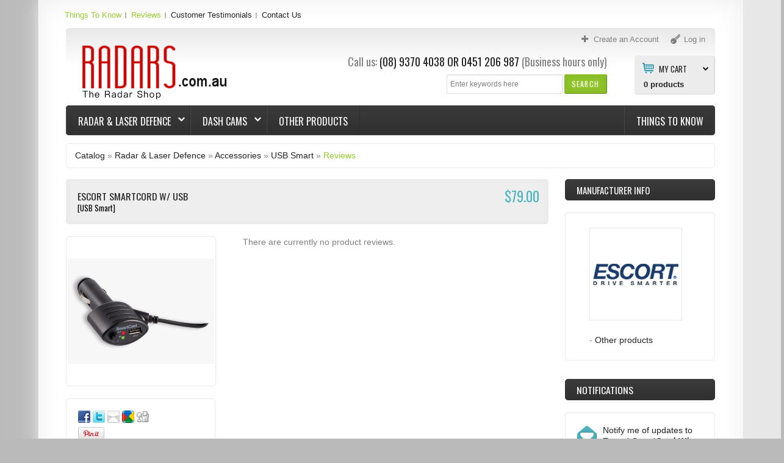

--- FILE ---
content_type: text/html; charset=utf-8
request_url: https://www.radars.com.au/product_reviews.php/escort-smartcord-usb-pr-326
body_size: 11673
content:
<!DOCTYPE html>
<html dir="ltr" lang="en" class="no-js">
<head>
<!-- Google Tag Manager -->
<script>(function(w,d,s,l,i){w[l]=w[l]||[];w[l].push({'gtm.start':
new Date().getTime(),event:'gtm.js'});var f=d.getElementsByTagName(s)[0],
j=d.createElement(s),dl=l!='dataLayer'?'&l='+l:'';j.async=true;j.src=
'https://www.googletagmanager.com/gtm.js?id='+i+dl;f.parentNode.insertBefore(j,f);
})(window,document,'script','dataLayer','GTM-57NMDR4');</script>
<!-- End Google Tag Manager -->
<meta http-equiv="Content-Type" content="text/html; charset=utf-8" />
<meta name="viewport" content="width=device-width, initial-scale=0.83, maximum-scale=0.83, minimum-scale=0.83, user-scalable=0" />
<meta name="apple-mobile-web-app-capable" content="yes" />
<meta name="apple-mobile-web-app-status-bar-style" content="black-translucent" />
<!--Schema Mark up-->
<script type="application/ld+json">
{
  "@context": "https://schema.org",
  "@type": "ElectronicsStore",
  "name": "The Radar Shop",
  "image": "https://www.radars.com.au/images/product/GENEVO_ONE_M_PERSPECTIVE.jpg",
  "@id": "",
  "url": "https://www.radars.com.au/",
  "telephone": "(08) 9370 4038",
  "address": {
    "@type": "PostalAddress",
    "streetAddress": "3/6 Barnett Ct",
    "addressLocality": "Morley",
    "addressRegion": "WA",
    "postalCode": "6062",
    "addressCountry": "AU"
  },
  "geo": {
    "@type": "GeoCoordinates",
    "latitude": -31.901666,
    "longitude": 115.902494
  },
  "openingHoursSpecification": [{
    "@type": "OpeningHoursSpecification",
    "dayOfWeek": [
      "Monday",
      "Tuesday",
      "Wednesday",
      "Thursday",
      "Friday"
    ],
    "opens": "08:30",
    "closes": "17:00"
  },{
    "@type": "OpeningHoursSpecification",
    "dayOfWeek": "Saturday",
    "opens": "10:00",
    "closes": "15:00"
  }]
}
</script>

<!--END Schema Mark up-->
<title>Product Reviews</title>
<meta name="description" content="Product Reviews : The Radar Shop" />
<meta name="keywords" content="Product Reviews" />
<base href="https://www.radars.com.au/" />
<link rel="icon" type="image/png" href="https://www.radars.com.au/images/icons/favicon.ico" />
<link rel="stylesheet" type="text/css" href="ext/jquery/ui/redmond/jquery-ui-1.8.23.css" />
<link rel="stylesheet" type="text/css" href="css/stylesheet.css" />

			<link rel="stylesheet" type="text/css" media="screen" href="css/superfish_simple.css" />

<link rel="stylesheet" type="text/css" media="screen" href="css/camera.css" />
<link rel="stylesheet" type="text/css" media="screen" href="css/sprinkle.css" />
<link href="//maxcdn.bootstrapcdn.com/font-awesome/4.2.0/css/font-awesome.min.css" rel="stylesheet" />
<link rel="stylesheet" type="text/css" href="ext/jquery/fancybox/jquery.fancybox-1.3.4.css" />
<!--[if IE]><script type="text/javascript" src="ext/jquery/ie.js"></script><![endif]-->
<link rel="stylesheet" type="text/css" href="css/bootstrap.css" />
<link rel="stylesheet" type="text/css" href="css/bootstrap-responsive.css" />
<link rel="stylesheet" type="text/css" href="css/style.css" />

<script src="ext/jquery/jquery-1.11.1.min.js" type="text/javascript"></script>
<script src="ext/jquery/jquery-migrate-1.2.1.js" type="text/javascript"></script>
<script type="text/javascript" src="ext/jquery/ui/jquery-ui-1.8.23.min.js"></script>
<script type="text/javascript" src="ext/jquery/bxGallery/jquery.bxGallery.1.1.min.js"></script>
<script type="text/javascript" src="ext/jquery/fancybox/jquery.fancybox-1.3.4.pack.js"></script>
<script type="text/javascript" src="ext/jquery/xeasyTooltipIMG.js"></script>
<script type="text/javascript" src="ext/jquery/hoverIntent.js"></script>
<script type="text/javascript" src="ext/jquery/superfish.js"></script>
<script type='text/javascript' src='ext/jquery/jquery.mobile.customized.min.js'></script>

<script type='text/javascript' src='ext/jquery/jquery.easing.1.3.js'></script>
<script type='text/javascript' src='ext/jquery/jquery.camera.js'></script>
<script type="text/javascript" src="ext/jquery/jquery.cookie.js"></script>

<script type="text/javascript" src="ext/jquery/jquery.stringball.js"></script>
<script type="text/javascript" src="ext/jquery/jquery.mousewheel.min.js"></script>
<script type="text/javascript" src="ext/jquery/sprinkle.js"></script>
<script type="text/javascript" src="ext/jquery/jquery.carouFredSel-6.2.0-packed.js" charset="utf-8"></script>
<script type="text/javascript" src="ext/jquery/bootstrap/bootstrap.js"></script>		<!-- optionally include helper plugins -->
		<script type="text/javascript" language="javascript" src="ext/jquery/jquery.mousewheel.min.js"></script>
		<script type="text/javascript" language="javascript" src="ext/jquery/jquery.touchSwipe.min.js"></script>


<script type="text/javascript" src="ext/jquery/jquery.equalheights.js"></script>
<script type="text/javascript" src="ext/jquery/js.js"></script>


<link href='https://fonts.googleapis.com/css?family=Oswald:400,700,300' rel='stylesheet' type='text/css'>
<!-- <link href='http://fonts.googleapis.com/css?family=Oswald:400,700,300' rel='stylesheet' type='text/css'> -->
<link href='https://fonts.googleapis.com/css?family=Open+Sans:400,600,700&amp;subset=latin,cyrillic,cyrillic-ext' rel='stylesheet' type='text/css'>
<!-- <link href='http://fonts.googleapis.com/css?family=Open+Sans:400,600,700&amp;subset=latin,cyrillic,cyrillic-ext' rel='stylesheet' type='text/css'> -->

<script type="text/javascript">
  var _gaq = _gaq || [];
  _gaq.push(['_setAccount', 'UA-114128829-1']);
  _gaq.push(['_trackPageview']);
  (function() {
    var ga = document.createElement('script'); ga.type = 'text/javascript'; ga.async = true;
    ga.src = ('https:' == document.location.protocol ? 'https://ssl' : 'http://www') + '.google-analytics.com/ga.js';
    var s = document.getElementsByTagName('script')[0]; s.parentNode.insertBefore(ga, s);
  })();
</script>
<style type="text/css">
#screenshot								{width:170px;}
#screenshot img							{width:170px;height:170px;}
#screenshotCategory img					{width:100px!important;height:100px!important;}
div[id*="foo"] a 						{width:152px;height:152px;}

.col_10 {
	width: 240px; 
}

.testimonial_box div.slide		{height:165px;}

</style>
<style type="text/css">
#mainWrapper		{display:block;width: 90%;}
#wrapper			{display:block;}
</style>
<style type="text/css">
.cat_panel	{
	padding:0px 10px 20px 10px;
}
.cat_customer_support .cat_panel	{
	padding:1em 10px 20px 10px;
}	
.sf-menu  ul	{width: 134.2px;}
}	
@media (max-width: 767px) {
	.sf-menu  ul	{width: 134.2px;}
}
@media (min-width: 768px) and (max-width: 979px) {
	.sf-menu  ul	{width: 134.2px;}
}
@media (min-width: 980px)  {
	.sf-menu  ul	{width: 176px;}
}	
@media (min-width: 1200px) {
  	.sf-menu  ul	{width: 220px;}
}
</style>
<style type="text/css">
.sf-menu  ul li.current_3:hover > ul,	
.sf-menu  ul li.current_3.sfHover > ul   {
	left:			-215px; /* match ul width */
}	
@media (max-width: 767px) {
	.sf-menu  ul li.current_3:hover > ul,
	.sf-menu  ul li.current_3.sfHover > ul   {
		left:			-215px; /* match ul width */}
}
@media (min-width: 768px) and (max-width: 979px) {
	.sf-menu  ul li.current_3:hover > ul,
	.sf-menu  ul li.current_3.sfHover > ul   {
		left:			-215px; /* match ul width */}
}
@media (min-width: 980px)  {
	.sf-menu  ul li.current_3:hover > ul,
	.sf-menu  ul li.current_3.sfHover > ul   {
		left:			-215px; /* match ul width */}
}	
@media (min-width: 1200px) {
	.sf-menu  ul li.current_3:hover > ul,
	.sf-menu  ul li.current_3.sfHover > ul   {
		left:			-255px; /* match ul width */}
}
</style>
<style type="text/css">
/* ************************ */	
body		{
		background-image: url('images/icons/body_bg.png');
		background-color: #BABABA;
}

.footer 	 {
			background :#background: #383838; /* Old browsers */
background: -moz-linear-gradient(top,  #383838 0%, #343434 50%, #323232 100%); /* FF3.6+ */
background: -webkit-gradient(linear, left top, left bottom, color-stop(0%,#383838), color-stop(50%,#343434), color-stop(100%,#323232)); /* Chrome,Safari4+ */
background: -webkit-linear-gradient(top,  #383838 0%,#343434 50%,#323232 100%); /* Chrome10+,Safari5.1+ */
background: -o-linear-gradient(top,  #383838 0%,#343434 50%,#323232 100%); /* Opera 11.10+ */
background: -ms-linear-gradient(top,  #383838 0%,#343434 50%,#323232 100%); /* IE10+ */
background: linear-gradient(to bottom,  #383838 0%,#343434 50%,#323232 100%); /* W3C */
filter: progid:DXImageTransform.Microsoft.gradient( startColorstr='#383838', endColorstr='#323232',GradientType=0 ); /* IE6-9 */
;
}

#mainWrapper 	 {
				background :#ffffff;
}
#mainWrapper	{	
 -webkit-box-shadow: 0px 0px 25px 0px  #eeeeee;
				 box-shadow: 0px 0px 25px 0px  #eeeeee;
}
#mainWrapper	{
	border-color:  #ffffff;
}
#wrapper		{	
	-webkit-box-shadow: inset 0px 0px 44px 0px  #eeeeee;
        	box-shadow: inset 0px 0px 44px 0px  #eeeeee;
					background :#ffffff}

#piGal .sale_percent,	
#product_info .sale_percent,						
.responsive_block > div .sale_percent 	 {
				background :#cc355c;
}


.responsive_block > div:hover	.sale_percent		 {
				background :#be003c;
}

.responsive_block > div:hover	.sale_percent		{
-webkit-box-shadow:  0px 0px 3px 0px #cc355c;	
        box-shadow:  0px 0px 3px 0px #cc355c;	
}
.responsive_block > div:hover	.sale_percent		{
				border-color-right: #cc355c;	
        border-color-bottom: #cc355c;
				color: #ffffff;	
}

.cart_total	td, tr .cart_prods, tr .cart_update, tr .cart_price, .cart th, .cart, .cart_products_options, .cart_prods .name,
.listing th, .listing tr td,
#sub_categories	li,
.infoBoxContainer.box_list li,
.customer_greeting,
.brands_wrapper img,
.contentContainer h4,
.contentText,
.page_products_info .product_pic,
.row_view .data,
.row_view .row_02,
#description .description,
.infoBoxContents,
.manufacturers_info img,
.infoBoxBlock,
.product_pic_wrapper,
.contentText .infoBoxContents,
.title_pic img,
.welcome,
.brands_wrapper,
.contentContainer .contentInfoBlock,
.contentContainer .manufacturers_block > div,
.contentContainer .responsive_block > div,
.contentContainer .prods_info > div,
.product_pic_wrapper,
.product_button_wrapper,
.additional_box .product_button_wrapper,
.additional_box .row_separator li,
.breadcrumb	{
		border-color: #e9e9e9;	
}

.contentContainer .responsive_block > div:hover,
.contentContainer .manufacturers_block > div:hover,
.additional_box .product_block:hover 
  .product_pic_wrapper,
.product_pic_wrapper:hover,
#sub_categories li:hover .product_pic_wrapper,
.contentContainer .responsive_block:hover > div		{
		border-color: #e9e9e9;
-webkit-box-shadow:  0px 0px 5px 0px #dcdcdc;
        box-shadow:  0px 0px 5px 0px #dcdcdc;
}
/* 
#piGal .featured_label,	
#product_info > li > div .featured_label,	
.responsive_block > div .featured_label		{
		background-image: url('images/icons/000000');	
} */

.productListTable tr.alt td,
.listing,
.listing th,
.moduleRowSelected,
.moduleRowOver 	 {
			background :#eeeeee;
}

/**/
/* ************************ */	

#header		{
			background :#	background: #e8e8e8; /* Old browsers */
	background: -moz-linear-gradient(top,  #e8e8e8 0%, #ffffff 48%); /* FF3.6+ */
	background: -webkit-gradient(linear, left top, left bottom, color-stop(0%,#e8e8e8), color-stop(48%,#ffffff)); /* Chrome,Safari4+ */
	background: -webkit-linear-gradient(top,  #e8e8e8 0%,#ffffff 48%); /* Chrome10+,Safari5.1+ */
	background: -o-linear-gradient(top,  #e8e8e8 0%,#ffffff 48%); /* Opera 11.10+ */
	background: -ms-linear-gradient(top,  #e8e8e8 0%,#ffffff 48%); /* IE10+ */
	background: linear-gradient(to bottom,  #e8e8e8 0%,#ffffff 48%); /* W3C */
	filter: progid:DXImageTransform.Microsoft.gradient( startColorstr='#e8e8e8', endColorstr='#ffffff',GradientType=0 ); /* IE6-9 */;
}
.forgotten	a,
.breadcrumb	a.last,
.user_menu  a.act,
.user_menu  a:hover,
.menu a.act,
.menu a:hover,
.menu .mouseclick a,
h1.name, h3.name,
.breadcrumb	a.last, 
a:hover			{
		color: #96ca2d;		
}
.testimonial_box a.read_more,
.manuf	 span,
.data	 span,
A.pageResults,
SPAN.greetUser,
.checkoutBarCurrent,
.drop_down label:hover,
.drop_down ul li a:hover,
.user_menu  a.act:hover, 
SPAN.productSpecialPrice,
div.camera_caption	span.slider_text_3 b,
div.camera_caption	span.slider_text_3 i,
.orderEdit			{
		color: #4bb5c1;		
}
.user_menu a,
body, 
.welcome,
.manuf	 a,
A.pageResults:hover,
.forgotten	a:hover,
.infoBoxContainer.box_list li 			{
		color: #818181;		
}
a,
.menu a,
h3.name .smallText,
.manuf	 a:hover,
.customer_greeting,
.testimonial_box a:hover.read_more,
.productListTable tr th,
.moduleRowOver td,
.prod_next			{
		color: #222222;		
}
/**/
/* ************************ */
.drop_down label i,
.user_menu a i		{
		background-image: url('images/icons/user_menu.png');		
}

.search .header_search_button	{
			background :#94c82c;
}

.search .header_search_button			{
-webkit-box-shadow: inset 0px 0px 8px 8px #89bd27;	
        box-shadow: inset 0px 0px 8px 8px #89bd27;	
		border-color: #e8e8e8 #658b1d #658b1d #89bd27;		
}

.search .header_search_button:hover {
			background :#background: #4fb3be; /* Old browsers */
	background: -moz-linear-gradient(top,  #4fb3be 0%, #43aab6 100%); /* FF3.6+ */
	background: -webkit-gradient(linear, left top, left bottom, color-stop(0%,#4fb3be), color-stop(100%,#43aab6)); /* Chrome,Safari4+ */
	background: -webkit-linear-gradient(top,  #4fb3be 0%,#43aab6 100%); /* Chrome10+,Safari5.1+ */
	background: -o-linear-gradient(top,  #4fb3be 0%,#43aab6 100%); /* Opera 11.10+ */
	background: -ms-linear-gradient(top,  #4fb3be 0%,#43aab6 100%); /* IE10+ */
	background: linear-gradient(to bottom,  #4fb3be 0%,#43aab6 100%); /* W3C */
	filter: progid:DXImageTransform.Microsoft.gradient( startColorstr='#4fb3be', endColorstr='#43aab6',GradientType=0 ); /* IE6-9 */
	;
}
.search .header_search_button:hover			{
-webkit-box-shadow: inset 0px 0px 10px 0px #317b84;			
        box-shadow: inset 0px 0px 10px 0px #317b84;	
		border-color: #4cb6c2 #4797a0 #317b84 #5cb7c2;		
						
}


.width-setter {
			background :#ffffff;
}

.width-setter			{
		border:1px solid #e0e0e0;
}
.search .header_search_button .ui-button-text		{
		color: #COLORS_C_L_SEARCH_FONT;
}
.search .header_search_button:hover .ui-button-text		{
		color: #ffffff;
}
/* ************************ */
.cart_header_wrapper .cart_header_inner .title {
		background-position: 13px 12px;background-repeat:no-repeat;background-attachment:scroll; background-image: url('images/icons/cart.png');
		background-color: #ECECEC;
		border-color: #D2D2D2;
}


.cart_header_wrapper ul.submenu	 {
			background :#ECECEC;
}

	.drop_down ul,
.cart_header_wrapper ul.submenu	 {
		border-color: #D2D2D2;
}

	.drop_down ul,
.cart_header_wrapper ul.submenu li.total,
.cart_header_wrapper ul.submenu li.items 	 {
			background :#ffffff;
}
.box_header_phone b,
.cart_header_wrapper .cart_header_inner .title,
.cart_header_inner label {
		color: #222222;		
}

.cart_header_inner:hover label {
		color: #4bb5c1;		
}
.cart_header_inner label	{
	background-image: url('images/icons/cart-arrow.png');
	background-position:100% 3px;
}
.cart_header_wrapper .cart_header_inner {
		color: #818181	
}
.cart_header_wrapper .cart_header_inner:hover  .title {
		color: #222222	
}
.cart_header_wrapper .cart_header_inner .submenu li a {
		color: #222222	
}
.cart_header_wrapper .cart_header_inner .submenu li a:hover {
		color: #4bb5c1	
}
.cart_header_wrapper .cart_header_inner SPAN.productSpecialPrice {
		color: #4bb5c1	
}
.cart_header_inner span.item2 {
		color: #818181	
}

/* ************************ */ 

#categorybox .drop li a.cl_2,	
.navbar_bg  	 {
			background :#background: #3b3b3b; /* Old browsers */
	background: -moz-linear-gradient(top,  #3b3b3b 0%, #303030 100%); /* FF3.6+ */
	background: -webkit-gradient(linear, left top, left bottom, color-stop(0%,#3b3b3b), color-stop(100%,#303030)); /* Chrome,Safari4+ */
	background: -webkit-linear-gradient(top,  #3b3b3b 0%,#303030 100%); /* Chrome10+,Safari5.1+ */
	background: -o-linear-gradient(top,  #3b3b3b 0%,#303030 100%); /* Opera 11.10+ */
	background: -ms-linear-gradient(top,  #3b3b3b 0%,#303030 100%); /* IE10+ */
	background: linear-gradient(to bottom,  #3b3b3b 0%,#303030 100%); /* W3C */
	filter: progid:DXImageTransform.Microsoft.gradient( startColorstr='#3b3b3b', endColorstr='#303030',GradientType=0 ); /* IE6-9 */;
}
#categorybox .drop li a.cl_2,	
.navbar_bg  	 {
-webkit-box-shadow: inset 0px 0px 10px 0px #3b3b3b;			
        box-shadow: inset 0px 0px 10px 0px #3b3b3b;	
}
.sf-menu > li  ul,
#categorybox .drop li a.cl_1,
#categorybox ul .submenu,
#categorybox .drop li a.cl_2:hover span,
.sf-menu > li:hover,
.cat_panel	{
		border-color: #63bbc5 #317b84 #317b84 #63bbc5;
		background: #	background: #4fb3be; /* Old browsers */
	background: -moz-linear-gradient(top,  #4fb3be 0%, #43aab6 100%); /* FF3.6+ */
	background: -webkit-gradient(linear, left top, left bottom, color-stop(0%,#4fb3be), color-stop(100%,#43aab6)); /* Chrome,Safari4+ */
	background: -webkit-linear-gradient(top,  #4fb3be 0%,#43aab6 100%); /* Chrome10+,Safari5.1+ */
	background: -o-linear-gradient(top,  #4fb3be 0%,#43aab6 100%); /* Opera 11.10+ */
	background: -ms-linear-gradient(top,  #4fb3be 0%,#43aab6 100%); /* IE10+ */
	background: linear-gradient(to bottom,  #4fb3be 0%,#43aab6 100%); /* W3C */
	filter: progid:DXImageTransform.Microsoft.gradient( startColorstr='#4fb3be', endColorstr='#43aab6',GradientType=0 ); /* IE6-9 */;
}
ul.sf-menu li li li:hover ul,
ul.sf-menu li li li.sfHover ul ul	{
		COLORS_C_L_CAT_MENU_DROPDOWN_BORDER}
.sf-menu > li > a  { /* visited pseudo selector so IE6 applies text colour*/
		color: #ffffff;
}
#categorybox .drop li a.cl_2:hover span,
.sf-menu > li  ul,
.sf-menu > li > a:hover  { /* visited pseudo selector so IE6 applies text colour*/
		color: #ffffff;
}
.sf-menu li  li > a {
		color: #ffffff;
}
.sf-menu > li li.current_1:hover > a.current,
.sf-menu > li li.current_1 > a:hover 	{
		color: #222222; 
}
.sf-menu > li {
		border-color: #515151 #2e2e2e #232323 #474747;
}
.cat_panel .cl_both	{border-bottom-color: #317b84;
}
/**/

.title_wrapper 	 {
			background :#eeeeee;
}

.title_wrapper			{
-webkit-box-shadow: inset 0px 0px 12px 0px #e7e7e7;
        box-shadow: inset 0px 0px 12px 0px #e7e7e7				
}

.tabnav li.ui-tabs-selected .title_wrapper,
.tabnav a:hover .title_wrapper 	 {
			background :#3b3b3b;
}
.tabnav li.ui-tabs-selected .title_wrapper,
.tabnav a:hover .title_wrapper			{
-webkit-box-shadow: inset 0px 0px 12px 0px #222222;
        box-shadow: inset 0px 0px 12px 0px #222222;		
}

.title_wrapper h2,
.title_wrapper h4,
.title_wrapper h5,
.title_wrapper a,
.title_upcomming_product h5,
.tabnav li a 			{
		color: #222222		
}
.tabnav li.ui-tabs-selected a,
.tabnav li a:hover			{
		color: #ffffff		
}
/**/

.infoBoxHeading 	 {
			background :#	background: #3b3b3b; /* Old browsers */
	background: -moz-linear-gradient(top,  #3b3b3b 0%, #303030 100%); /* FF3.6+ */
	background: -webkit-gradient(linear, left top, left bottom, color-stop(0%,#3b3b3b), color-stop(100%,#303030)); /* Chrome,Safari4+ */
	background: -webkit-linear-gradient(top,  #3b3b3b 0%,#303030 100%); /* Chrome10+,Safari5.1+ */
	background: -o-linear-gradient(top,  #3b3b3b 0%,#303030 100%); /* Opera 11.10+ */
	background: -ms-linear-gradient(top,  #3b3b3b 0%,#303030 100%); /* IE10+ */
	background: linear-gradient(to bottom,  #3b3b3b 0%,#303030 100%); /* W3C */
	filter: progid:DXImageTransform.Microsoft.gradient( startColorstr='#3b3b3b', endColorstr='#303030',GradientType=0 ); /* IE6-9 */;
}

.infoBoxHeading:hover 	 {
			background :#	background: #3b3b3b; /* Old browsers */
	background: -moz-linear-gradient(top,  #3b3b3b 0%, #303030 100%); /* FF3.6+ */
	background: -webkit-gradient(linear, left top, left bottom, color-stop(0%,#3b3b3b), color-stop(100%,#303030)); /* Chrome,Safari4+ */
	background: -webkit-linear-gradient(top,  #3b3b3b 0%,#303030 100%); /* Chrome10+,Safari5.1+ */
	background: -o-linear-gradient(top,  #3b3b3b 0%,#303030 100%); /* Opera 11.10+ */
	background: -ms-linear-gradient(top,  #3b3b3b 0%,#303030 100%); /* IE10+ */
	background: linear-gradient(to bottom,  #3b3b3b 0%,#303030 100%); /* W3C */
	filter: progid:DXImageTransform.Microsoft.gradient( startColorstr='#3b3b3b', endColorstr='#303030',GradientType=0 ); /* IE6-9 */;
}

.infoBoxHeading,
.infoBoxHeading a 			{
		color: #ffffff		
}

.infoBoxHeading a:hover			{
		color: #ffffff		
}



.button_content1 .bg_button 	 {
			background :#3b3b3b;
}
.button_content1 .bg_button {
-webkit-box-shadow: inset 0px 0px 12px 0px #222222;	
        box-shadow: inset 0px 0px 12px 0px #222222;						
}

.button_slider:hover .button_bg,
.button_content1 .bg_button.act,
.button_content1 .bg_button:hover,
.switch [class*="button"].active  	 {
			background :#4cb6c2;
}
.button_slider:hover .button_bg,
.button_content1 .bg_button.act,
.button_content1 .bg_button:hover,
.switch [class*="button"].active 	{
-webkit-box-shadow: inset 0px 0px 10px 0px #4ab0bb;		
        box-shadow: inset 0px 0px 10px 0px #4ab0bb;													
}
.button_content1 .bg_button .ui-button-text	{
		color: #ffffff	;		
}

.button_content1 .bg_button:hover .ui-button-text,
.button_content1 .bg_button.act .ui-button-text	{
		color: #ffffff;			
}

/**/

.button_slider .button_text,
div#tags ul li,
ul#stringball li,
.button_content2 .bg_button 	 {
			background :#ededed;
}
.button_slider .button_text,
div#tags ul li,
ul#stringball li,
.button_content2 .bg_button {
-webkit-box-shadow: inset 0px 0px 12px 0px #d7d7d7;		
        box-shadow: inset 0px 0px 12px 0px #d7d7d7;					
}

.button_slider:hover .button_text,
div#tags ul li:hover,
ul#stringball li:hover,
.button_content2 .bg_button.act,
.button_content2 .bg_button:hover	 {
			background :#636363;
}

.button_slider:hover .button_text,
div#tags ul li:hover,
ul#stringball li:hover,
.button_content2 .bg_button.act,
.button_content2 .bg_button:hover{
-webkit-box-shadow: inset 0px 0px 10px 0px #404040;		
        box-shadow: inset 0px 0px 10px 0px #404040;	
}
a .button_slider .button_text,
.button_content2 .bg_button .ui-button-text	{
		color: #222222;			
}
a .button_slider:hover .button_text,
.button_content2 .bg_button:hover .ui-button-text,
.button_content2 .bg_button.act .ui-button-text	{
		color: #ffffff;			
}

/**/

.button_content3 .bg_button 	 {
			background :#ececec;
}

.button_content3 .bg_button {
-webkit-box-shadow: inset 0px 0px 12px 0px #888888;		
        box-shadow: inset 0px 0px 12px 0px #888888;					
}

.button_content3 .bg_button.act,
.button_content3 .bg_button:hover 	 {
			background :#636363;
}

.button_content3 .bg_button.act,
.button_content3 .bg_button:hover{
-webkit-box-shadow: inset 0px 0px 12px 0px #404040;		
        box-shadow: inset 0px 0px 12px 0px #404040;					
					
}
div#tags ul li a, 
ul#stringball li a,
.button_content3 .bg_button .ui-button-text,
.switch [class*="button"].active .ui-button-text	{
		color: #222222;			
}

.button_content3 .bg_button:hover .ui-button-text,
.button_content3 .bg_button.act .ui-button-text,
.switch [class*="button"].active .ui-button-text	{
		color: #ffffff;		
}

/**/

.item-1
	.bannershow_block,
.item-1 .bannershow_block:hover .slider_text_4	
	.button_bannershow 	 {
			background :#96ca2d;
}
.item-1
	.bannershow_block,
.item-1 .bannershow_block:hover .slider_text_4	
	.button_bannershow	 			{
-webkit-box-shadow: inset 0px 0px 23px 0px #8fbe2a;		
        box-shadow: inset 0px 0px 23px 0px #8fbe2a;
		border-color: #a6d34b #91b54b #68901e #91b54b;						
}
.item-1 .bannershow_block 		
	.bannershow_caption 	span					{color: #ffffff;}
.item-1 .bannershow_block:hover 
	.bannershow_caption 	span					{color: #222222;}
	
.item-1 .bannershow_block .slider_text_4	
	a .button_bannershow .button_text						{
		color: #222222;		
}
.item-1 .bannershow_block:hover .slider_text_4	
	a .button_bannershow .button_text						{
		color: #ffffff;		
}
/**/

.item-2
	.bannershow_block,
.item-2 .bannershow_block:hover .slider_text_4	
	.button_bannershow 	 {
			background :#3c5a99;
}
.item-2
	.bannershow_block,
.item-2 .bannershow_block:hover .slider_text_4	
	.button_bannershow	 			{
-webkit-box-shadow: inset 0px 0px 23px 0px #3a5796;		
        box-shadow: inset 0px 0px 23px 0px #3a5796;
			border-color: #566fa3 #3a5180 #263a66 #3a5180;						
}
.item-2 .bannershow_block 		
	.bannershow_caption 	span					{color: #ffffff;}
.item-2 .bannershow_block:hover 
	.bannershow_caption 	span					{color: #222222;}

.item-2 .bannershow_block .slider_text_4	
	a .button_bannershow .button_text						{
		color: #222222;		
}
.item-2 .bannershow_block:hover .slider_text_4	
	a .button_bannershow .button_text						{
		color: #ffffff;		
}
/**/


.item-3
	.bannershow_block,
.item-3 .bannershow_block:hover .slider_text_4	
	.button_bannershow 	 {
			background :#4cb6c2;
}
.item-3
	.bannershow_block,
.item-3 .bannershow_block:hover .slider_text_4	
	.button_bannershow	 			{
-webkit-box-shadow: inset 0px 0px 23px 0px #4ab0bb;		
        box-shadow: inset 0px 0px 23px 0px #4ab0bb;
			border-color: #63bbc4 #5cb7c2 #317b84 #5cb7c2;						
}
.item-3 .bannershow_block 		
	.bannershow_caption 	span					{color: #ffffff;}
.item-3 .bannershow_block:hover 
	.bannershow_caption 	span					{color: #222222;}
	
.item-3 .bannershow_block .slider_text_4	
	a .button_bannershow .button_text						{
		color: #222222;		
}
.item-3 .bannershow_block:hover .slider_text_4	
	a .button_bannershow .button_text						{
		color: #ffffff;		
}
/**/

.item-1
	.bannershow_block:hover 	 {
			background :#efefef;
}
.item-1
	.bannershow_block:hover		{
-webkit-box-shadow: inset 0px 0px 23px 0px #e6e6e6;		
        box-shadow: inset 0px 0px 23px 0px #e6e6e6;
			border-color: #eeeeee #d2d2d2 #c7c7c7 #d2d2d2;						
	}

.item-2
	.bannershow_block:hover 	 {
			background :#efefef;
}
	
.item-2
	.bannershow_block:hover		{
-webkit-box-shadow: inset 0px 0px 23px 0px #e6e6e6;		
        box-shadow: inset 0px 0px 23px 0px #e6e6e6;
			border-color: #eeeeee #d2d2d2 #c7c7c7 #d2d2d2;						
	}

.item-3
	.bannershow_block:hover 	 {
			background :#efefef;
}
	
.item-3
	.bannershow_block:hover		{
-webkit-box-shadow: inset 0px 0px 23px 0px #e6e6e6;		
        box-shadow: inset 0px 0px 23px 0px #e6e6e6;
			border-color: #eeeeee #d2d2d2 #c7c7c7 #d2d2d2;						
	}

.bannershow_block:hover .slider_text_4	
	.button_bannershow:hover 	 {
			background :#414141;
}
.bannershow_block:hover .slider_text_4	
	.button_bannershow:hover	{
-webkit-box-shadow: inset 0px 0px 23px 0px #e6e6e6;		
        box-shadow: inset 0px 0px 23px 0px #e6e6e6;
			border-color: #eeeeee #d2d2d2 #c7c7c7 #d2d2d2;	
}

/**/
/* Footer top */
.Footer_BoxWrapper h4,
.Footer_BoxWrapper h4 a								{
		color: #ffffff;
}
.Footer_BoxWrapper h4 a:hover								{
		color:#959595;	
}
.Footer_BoxWrapper .footer_contact li.field1,
.Footer_BoxWrapper li a							{
		color: #959595;	
}
.Footer_BoxWrapper .footer_contact li,
.Footer_BoxWrapper .footer_contact li a,
.Footer_BoxWrapper li.act a,
.Footer_BoxWrapper li a:hover						{
		color: #ffffff;	
}
.Footer_BoxWrapper .footer_information li,
.Footer_BoxWrapper .footer_contact li.field1						{
		border-top:1px solid #343333;
}
/* Footer bottom */
.boxes_footer					{
		background: #252424;
}
	
.footer 	 {
				'. COLORS_C_L_FOOTER_BG_BOTTOM.';	
}

.footer 	 {
			background :#'.COLORS_C_L_FOOTER_BG_BOTTOM.';
}

.footer					{
	 border-top:1px solid #444444;
border-bottom:1px solid #242424;
}
.footer p	{
		color: #adabab;
}
.footer p	a	{
		color: #ffffff;	
}

.footer p	a:hover	{
		color: #adabab;
}

.featured_label strong {
    color: #000000;  
}
.new_label strong {
    color: #000000;  
}
.top_label strong {
    color: #000000;  
}
#piGal:hover .featured_label strong,
#piGal:hover .new_label strong,
#piGal:hover .top_label strong {
    color: #000000;  
}
#product_info > li:hover .featured_label strong,
#product_info > li:hover .new_label strong,
#product_info > li:hover .top_label strong {
    color: #000000;  
}
.responsive_block:hover .featured_label strong,
.responsive_block:hover .new_label strong,
.responsive_block:hover .top_label strong {
    color: #000000;  
}
.new_label strong {
    background: rgba(71, 177, 190, 0.7) /*47b1be*/; /*  #47b1be rgba(71, 177, 190, .7); */
    -webkit-box-shadow: 0px 0px 3px 0px #47b1be;
    box-shadow: 0px 0px 3px 0px #47b1be;
}
.featured_label strong {
    background: rgba(162, 209, 62, .7); /* #a2d13e rgba(163, 209, 62, 0.7)*/
    -webkit-box-shadow: 0px 0px 3px 0px 96c13a;
    box-shadow: 0px 0px 3px 0px 96c13a;
}
.top_label strong {
    background: rgba(248, 203, 27, .7) /* f8cc1b */; /* #f8cc1b rgba(248, 203, 27, .7)*/
    -webkit-box-shadow: 0px 0px 3px 0px #e5bc1a /* #e5bc1a rgb(229, 188, 26); */
    box-shadow: 0px 0px 3px 0px #e5bc1a /* #e5bc1a rgb(229, 188, 26); */
}
#piGal:hover .new_label strong,
#product_info > li:hover > div .new_label strong,
.responsive_block:hover > div .new_label strong {
    background: #47b1be; /*  #47b1be rgba(71, 177, 190, .7); */;
    -webkit-box-shadow: 0px 0px 3px 0px #1b8894;
    box-shadow: 0px 0px 3px 0px #1b8894;    
}
#piGal:hover .featured_label strong,
#product_info > li:hover > div .featured_label strong,
.responsive_block:hover > div .featured_label strong {
    background: #a3d13e; /* #a2d13e rgba(163, 209, 62, 1)*/
    -webkit-box-shadow: 0px 0px 3px 0px #68901e;
    box-shadow: 0px 0px 3px 0px #68901e;    
}
#piGal:hover .top_label strong,
#product_info > li:hover > div .top_label strong,
.responsive_block:hover > div .top_label strong    {
    background: #f8cc1b; /* #f8cc1b rgba(248, 203, 27, 1)*/
    -webkit-box-shadow: 0px 0px 3px 0px #dbae0b /* #e5bc1a rgb(229, 188, 26); */
    box-shadow: 0px 0px 3px 0px #dbae0b /* #e5bc1a rgb(229, 188, 26); */
}
</style>

<!--[if lte IE 7]>
<div id="ie_message"><a href="http://windows.microsoft.com/en-US/internet-explorer/products/ie/home?ocid=ie6_countdown_bannercode"><img alt="You are using an outdated browser. For a faster, safer browsing experience, upgrade for free today." src="images/banner_ie.png"></a></div>
<![endif]-->
</head>
<body>
<!-- Google Tag Manager (noscript) -->
<noscript><iframe src="https://www.googletagmanager.com/ns.html?id=GTM-57NMDR4"
height="0" width="0" style="display:none;visibility:hidden"></iframe></noscript>
<!-- End Google Tag Manager (noscript) -->
<p id="back-top"><a href="#top"><span>Top</span></a></p>
<div id="bodyWrapper" class=" ">
<div id="mainWrapper">
	<div id="wrapper">
		<div class="container-fluid">
    		<div class="row-fluid row_1 container_24">
        		<div class="span12">
<div id="header">
  <div class="boxes_header">	<div class="box_header_user_menu">
				  <div class="user_menu"><a class=" out user_menu_account" href="https://www.radars.com.au/login.php?form=account?osCsid=nlkp9nsq1sabklafpm14qr3tt5"><i></i><span>Create an Account</span></a><a class=" out user_menu_login" href="https://www.radars.com.au/login.php?osCsid=nlkp9nsq1sabklafpm14qr3tt5"><i></i><span>Log in</span></a></div>
			  </div>

<script type="text/javascript">
			$(document).ready(function() {
				$('div.cart_header_inner').click(function () {
					$('#submenu').slideToggle(500);
				});
			});
			</script>
<div id="box_header_cart"><div class="cart_header_wrapper">
					<div class="cart_header_inner">
												<div class="title"><label>My Cart</label><strong>0</strong><span> products</span><ul id="submenu" class="submenu">
															 		<li>Your shopping cart is empty!</li>
															 </ul></div>
											  </div>
</div></div>

<div class="search">
<form name="quick_find" action="https://www.radars.com.au/advanced_search_result.php" method="get">
		<div class="header_search_button"><button id="tdb1" type="submit">Search</button><script type="text/javascript">$("#tdb1").button().addClass("  ").parent().removeClass("tdbLink");</script></div>
	 	<div class="input-width">
 		<div class="width-setter">
<input type="text" name="keywords" value="Enter keywords here" size="10" maxlength="300" class="go fl_left" onblur="if(this.value=='') this.value='Enter keywords here'" onfocus="if(this.value =='Enter keywords here' ) this.value=''" /><input type="hidden" name="osCsid" value="nlkp9nsq1sabklafpm14qr3tt5" />
	  		</div>
	   	</div>
</form>
</div>
				<script type="text/javascript">
        $(function(){
        var mq = window.matchMedia( "(max-width: 480px)" );
  			if((mq.matches)) {
          $(".input-width").click(function() {
            $(this).animate({right: "0", width: "125px"}, 500);
          });
          $(".input-width input").blur(function(){
            $(this).parent().parent().animate({right: "0", width: "125px"}, 500);
          });
        }else{
          $(".input-width").click(function() {
            $(this).animate({right: "0", width: "360px"}, 500);
          });
          $(".input-width input").blur(function(){
            $(this).parent().parent().animate({right: "0", width: "190px"}, 500);
          });
        }

      });
				</script>
				

<div class="box_header_phone"><span>Call us:</span> <b><a href="tel:(08) 9370 4038">(08) 9370 4038</a> OR</b> <a href="tel:0451 206 987">0451 206 987</a> (Business hours only)</div></div>	<div class="boxes_above_header">
<div class="menu hidden-phone">
  			<div>
        						<a class=" act" href="https://www.radars.com.au/articles.php?osCsid=nlkp9nsq1sabklafpm14qr3tt5">
Things To Know
</a>
        						<a class=" act" href="https://www.radars.com.au/reviews.php?osCsid=nlkp9nsq1sabklafpm14qr3tt5">
Reviews
</a>
        						<a class="" href="https://www.radars.com.au/customer_testimonials.php?osCsid=nlkp9nsq1sabklafpm14qr3tt5">
Customer Testimonials
</a>
        						<a class="" href="https://www.radars.com.au/contact_us.php?osCsid=nlkp9nsq1sabklafpm14qr3tt5">
Contact Us
</a>
  			</div>
</div>

<script type="text/javascript">
	$(document).ready(function(){
	  $("a.cl_1").click(function () {
		  $("#sm_1").slideToggle("slow");
		});
	 });
</script>
<div id="categorybox" class="fg visible-phone" style="z-index:11;">
	<ul class="drop" style=" position:absolute;">
		<li><a class="cl_1"><span>Main Menu</span></a>
			<ul class="submenu menu" id="sm_1">
        						<li><a class="" href="https://www.radars.com.au/products_new.php?osCsid=nlkp9nsq1sabklafpm14qr3tt5">
New
</a></li>
        						<li><a class="" href="https://www.radars.com.au/featured_products.php?osCsid=nlkp9nsq1sabklafpm14qr3tt5">
Featured
</a></li>
        						<li><a class="" href="https://www.radars.com.au/topsellers_products.php?osCsid=nlkp9nsq1sabklafpm14qr3tt5">
Top sellers
</a></li>
        						<li><a class="" href="https://www.radars.com.au/specials.php?osCsid=nlkp9nsq1sabklafpm14qr3tt5">
Specials
</a></li>
        						<li><a class="" href="https://www.radars.com.au/manufacturers.php?osCsid=nlkp9nsq1sabklafpm14qr3tt5">
Brands
</a></li>
        						<li><a class=" act" href="https://www.radars.com.au/reviews.php?osCsid=nlkp9nsq1sabklafpm14qr3tt5">
Reviews
</a></li>
        						<li><a class="" href="https://www.radars.com.au/customer_testimonials.php?osCsid=nlkp9nsq1sabklafpm14qr3tt5">
Customer Testimonials
</a>
        						<li><a class="" href="https://www.radars.com.au/articles.php?osCsid=nlkp9nsq1sabklafpm14qr3tt5">
Things to Know
</a>
        						<li><a class="" href="https://www.radars.com.au/contact_us.php?osCsid=nlkp9nsq1sabklafpm14qr3tt5">
Contact Us
</a></li>
</ul>
		</li>
	</ul>
</div> 
</div>  
  <a id="storeLogo" href="https://www.radars.com.au/?osCsid=nlkp9nsq1sabklafpm14qr3tt5"><img src="images/store_logo.png" alt="The Radar Shop" title="The Radar Shop" width="250" height="100" /></a>
</div>
</div>
		<div class="span12 hidden-phone"> <!-- span12 -->

	<script type="text/javascript">
			$(document).ready(function(){
				$('ul.sf-menu').superfish({
					pathClass:  'current',
					delay:   '1000',
					animation:   {opacity:'show',height:'show'},
					speed:       'fast',
					autoArrows:  'true',
					dropShadows: false
				});
			});
	</script>
	<div class="cat_navbar">
		<div class="wpapper">
			<div class="navbar_bg"><ul class="sf-menu first">
<li class="current_0"><a href="https://www.radars.com.au/index.php/radar-laser-defence-c-22?osCsid=nlkp9nsq1sabklafpm14qr3tt5" class="current">Radar & Laser Defence</a>

<ul><li class="current_1"><a href="https://www.radars.com.au/index.php/radar-laser-defence-radar-detectors-c-22_103?osCsid=nlkp9nsq1sabklafpm14qr3tt5">Radar Detectors</a></li>
<li class="current_1"><a href="https://www.radars.com.au/index.php/radar-laser-defence-undetectable-detectors-c-22_27?osCsid=nlkp9nsq1sabklafpm14qr3tt5">Undetectable Detectors</a></li>
<li class="current_1"><a href="https://www.radars.com.au/index.php/radar-laser-defence-laser-only-systems-c-22_109?osCsid=nlkp9nsq1sabklafpm14qr3tt5">Laser Only Systems</a></li>
<li class="current_1"><a href="https://www.radars.com.au/index.php/radar-laser-defence-fully-integrated-systems-c-22_104?osCsid=nlkp9nsq1sabklafpm14qr3tt5">Fully Integrated Systems</a></li>
<li class="current_1"><a href="https://www.radars.com.au/index.php/radar-laser-defence-package-deals-c-22_24?osCsid=nlkp9nsq1sabklafpm14qr3tt5">Package deals</a></li>
<li class="current_1"><a href="https://www.radars.com.au/index.php/radar-laser-defence-accessories-c-22_105?osCsid=nlkp9nsq1sabklafpm14qr3tt5">Accessories</a></li>
</li></ul>
<li class="current_0"><a href="https://www.radars.com.au/index.php/dash-cams-c-28?osCsid=nlkp9nsq1sabklafpm14qr3tt5" class="current">Dash Cams</a>

<ul><li class="current_1"><a href="https://www.radars.com.au/index.php/dash-cams-dash-cams-front-only-c-28_106?osCsid=nlkp9nsq1sabklafpm14qr3tt5">Dash Cams Front Only</a></li>
<li class="current_1"><a href="https://www.radars.com.au/index.php/dash-cams-dash-cams-front-and-rear-c-28_107?osCsid=nlkp9nsq1sabklafpm14qr3tt5">Dash Cams Front and Rear</a></li>
<li class="current_1"><a href="https://www.radars.com.au/index.php/dash-cams-accessories-c-28_108?osCsid=nlkp9nsq1sabklafpm14qr3tt5">Accessories</a></li>
</li></ul>
<li class="current_0"><a href="https://www.radars.com.au/index.php/other-products-c-101?osCsid=nlkp9nsq1sabklafpm14qr3tt5">Other Products</a></li>

</ul>
<ul class="sf-menu contact" style="float:right;"><li><a href="https://www.radars.com.au/articles.php?osCsid=nlkp9nsq1sabklafpm14qr3tt5">Things To Know</a></li></ul></div>
		</div>
	</div>
		</div>
				<div class="span12 visible-phone"><script type="text/javascript">
	$(document).ready(function(){
	  $("a.cl_2").click(function () {
		  $("#sm_2").slideToggle("slow");
		});
	 });
</script>
<div id="categorybox" class="fr" style="z-index:1;">
	<ul class="drop" style=" position:absolute;">
		<li><a class="cl_2"><span>Catalog</span></a>
			<ul class="submenu" id="sm_2"><li  class="htooltip"><div class="div_2"><a href="https://www.radars.com.au/index.php/radar-laser-defence-c-22?osCsid=nlkp9nsq1sabklafpm14qr3tt5" data-rel="images/radar-detectors[1].jpg"><div class="list_bg"></div><b>Radar & Laser Defence</b><span class="category_arrow"></span>
</a></div></li><li  class="htooltip"><div class="div_2"><div class="div"><a href="https://www.radars.com.au/index.php/radar-laser-defence-radar-detectors-c-22_103?osCsid=nlkp9nsq1sabklafpm14qr3tt5"><div class="list_bg"></div>Radar Detectors
</a></div></div></li><li  class="htooltip"><div class="div_2"><div class="div"><a href="https://www.radars.com.au/index.php/radar-laser-defence-undetectable-detectors-c-22_27?osCsid=nlkp9nsq1sabklafpm14qr3tt5"><div class="list_bg"></div>Undetectable Detectors
</a></div></div></li><li  class="htooltip"><div class="div_2"><div class="div"><a href="https://www.radars.com.au/index.php/radar-laser-defence-laser-only-systems-c-22_109?osCsid=nlkp9nsq1sabklafpm14qr3tt5"><div class="list_bg"></div>Laser Only Systems
</a></div></div></li><li  class="htooltip"><div class="div_2"><div class="div"><a href="https://www.radars.com.au/index.php/radar-laser-defence-fully-integrated-systems-c-22_104?osCsid=nlkp9nsq1sabklafpm14qr3tt5"><div class="list_bg"></div>Fully Integrated Systems
</a></div></div></li><li  class="htooltip"><div class="div_2"><div class="div"><a href="https://www.radars.com.au/index.php/radar-laser-defence-package-deals-c-22_24?osCsid=nlkp9nsq1sabklafpm14qr3tt5"><div class="list_bg"></div>Package deals
</a></div></div></li><li  class="htooltip"><div class="div_2"><div class="div"><a href="https://www.radars.com.au/index.php/radar-laser-defence-accessories-c-22_105?osCsid=nlkp9nsq1sabklafpm14qr3tt5"><div class="list_bg"></div><b>Accessories</b>
</a></div></div></li><li  class="htooltip"><div class="div_2"><a href="https://www.radars.com.au/index.php/dash-cams-c-28?osCsid=nlkp9nsq1sabklafpm14qr3tt5" data-rel="images/category/BlackVue-750S.png"><div class="list_bg"></div>Dash Cams<span class="category_arrow"></span>
</a></div></li><li  class="htooltip"><div class="div_2"><a href="https://www.radars.com.au/index.php/other-products-c-101?osCsid=nlkp9nsq1sabklafpm14qr3tt5"><div class="list_bg"></div>Other Products
</a></div></li><li  class="htooltip"><div class="div_2"><a href="https://www.radars.com.au/index.php/clearance-c-25?osCsid=nlkp9nsq1sabklafpm14qr3tt5"><div class="list_bg"></div>Clearance
</a></div></li>

</ul>
		</li>
	</ul>
</div> 
</div>


    		</div>
          		<div class="row-fluid row_4 container_24">
        		<div class="span12"><div class="breadcrumb"><a href="https://www.radars.com.au/?osCsid=nlkp9nsq1sabklafpm14qr3tt5" class="headerNavigation">Catalog</a> &raquo; <a href="https://www.radars.com.au/index.php/radar-laser-defence-c-22?osCsid=nlkp9nsq1sabklafpm14qr3tt5" class="headerNavigation">Radar & Laser Defence</a> &raquo; <a href="https://www.radars.com.au/index.php/radar-laser-defence-accessories-c-22_105?osCsid=nlkp9nsq1sabklafpm14qr3tt5" class="headerNavigation">Accessories</a> &raquo; <a href="https://www.radars.com.au/product_info.php/escort-smartcord-usb-p-326?osCsid=nlkp9nsq1sabklafpm14qr3tt5" class="headerNavigation">USB Smart</a> &raquo; <a href="https://www.radars.com.au/product_reviews.php/escort-smartcord-usb-pr-326?osCsid=nlkp9nsq1sabklafpm14qr3tt5" class="headerNavigation">Reviews</a></div></div>
    		</div>
    		<div class="row-fluid row_4 container_24">
				<section id="bodyContent" class="col span9 ">





<div class="title_wrapper"><div class="title_inner"><span class="title-icon"></span>
  <h2 class="fl_left">Escort SmartCord W/ USB <mark class="products_model">[USB Smart]</mark></h2>
  <h2 class="fl_right" style="padding-top:10px;"><span class="productSpecialPrice">$79.00</span></h2>
</div></div>
<div class="contentContainer page_reviews">
 <div class="contentBlock">
      <div id="product_info" class="row r">
          			<div class="con_pan33"><div id="piGal"><div class="outer"><div class="product_pic_wrapper"><a class="product_pic" style="height:240px;" href="https://www.radars.com.au/product_info.php/escort-smartcord-usb-p-326?osCsid=nlkp9nsq1sabklafpm14qr3tt5" target="_blank"><img src="images/product/smartcord-usb_512x338-01.jpg" alt="Escort SmartCord W/ USB" title="Escort SmartCord W/ USB" width="240" height="240" /></a></div></div></div>
                <div class="bookmarks" style="width:245px;"><div class="ui-widget infoBoxContainer box_bookmarks">  <div class="ui-widget-content infoBoxContents"><a href="http://www.facebook.com/share.php?u=https%3A%2F%2Fwww.radars.com.au%2Fproduct_info.php%2Fescort-smartcord-usb-p-326" target="_blank"><img src="images/social_bookmarks/facebook.png" border="0" title="Share on Facebook" alt="Share on Facebook" /></a> <a href="http://twitter.com/home?status=https%3A%2F%2Fwww.radars.com.au%2Fproduct_info.php%2Fescort-smartcord-usb-p-326" target="_blank"><img src="images/social_bookmarks/twitter.png" border="0" title="Share on Twitter" alt="Share on Twitter" /></a> <a href="https://www.radars.com.au/tell_a_friend.php?products_id=326&amp;osCsid=nlkp9nsq1sabklafpm14qr3tt5"><img src="images/social_bookmarks/email.png" border="0" title="Share via E-Mail" alt="Share via E-Mail" /></a> <a href="http://www.google.com/buzz/post?url=https%3A%2F%2Fwww.radars.com.au%2Fproduct_info.php%2Fescort-smartcord-usb-p-326" target="_blank"><img src="images/social_bookmarks/google_buzz.png" border="0" title="Share on Google Buzz" alt="Share on Google Buzz" /></a> <a href="http://digg.com/submit?url=https%3A%2F%2Fwww.radars.com.au%2Fproduct_info.php%2Fescort-smartcord-usb-p-326" target="_blank"><img src="images/social_bookmarks/digg.png" border="0" title="Share on Digg" alt="Share on Digg"/></a> <div class="g-plusone" data-href="https://www.radars.com.au/product_info.php/escort-smartcord-usb-p-326" data-size="small" data-annotation="none"></div><script type="text/javascript">
			if ( typeof window.___gcfg == "undefined" ) {
				window.___gcfg = { };
			}
		
			if ( typeof window.___gcfg.lang == "undefined" ) {
				window.___gcfg.lang = "en";
			}
		
			(function() {
				var po = document.createElement('script'); po.type = 'text/javascript'; po.async = true;
				po.src = 'https://apis.google.com/js/plusone.js';
				var s = document.getElementsByTagName('script')[0]; s.parentNode.insertBefore(po, s);
			})();
		</script> <div class="g-plus" data-action="share" data-href="https://www.radars.com.au/product_info.php/escort-smartcord-usb-p-326" data-annotation="bubble" data-height="20" data-align="left"></div><script type="text/javascript">
			if ( typeof window.___gcfg == "undefined" ) {
				window.___gcfg = { };
			}
		
			if ( typeof window.___gcfg.lang == "undefined" ) {
				window.___gcfg.lang = "en";
			}
		
			(function() {
				var po = document.createElement('script'); po.type = 'text/javascript'; po.async = true;
				po.src = 'https://apis.google.com/js/plusone.js';
				var s = document.getElementsByTagName('script')[0]; s.parentNode.insertBefore(po, s);
			})();
		</script> <a href="http://pinterest.com/pin/create/button/?description=Escort+SmartCord+W%2F+USB&media=https%3A%2F%2Fwww.radars.com.au%2Fimages%2Fsmartcord-usb_02.jpg&url=https%3A%2F%2Fwww.radars.com.au%2Fproduct_info.php%2Fescort-smartcord-usb-p-326" class="pin-it-button" count-layout="horizontal"><img border="0" src="//assets.pinterest.com/images/PinExt.png" title="Pin It" /></a></div></div></div>                            
                                <br class="cl_both" />
                                <div class="buttonSet"><strong class="button_content button_content1"><strong class="button bg_button"><a id="tdb2" href="https://www.radars.com.au/product_reviews.php/escort-smartcord-usb-pr-326?action=buy_now&amp;osCsid=nlkp9nsq1sabklafpm14qr3tt5">Add&nbsp;to&nbsp;Cart</a><script type="text/javascript">$("#tdb2").button({}).addClass("  ").parent().removeClass("tdbLink");</script></strong></strong></div><br />
       
          			</div>  


         				<div class="starboard_side">
                    <div class="info2">There are currently no product reviews.</div>
         				</div>
              		
    
      </div>

                      <div class="buttonSet">
                          <span class="button_left"><strong class="button_content button_content2"><strong class="button bg_button"><a id="tdb3" href="https://www.radars.com.au/product_info.php/escort-smartcord-usb-p-326?osCsid=nlkp9nsq1sabklafpm14qr3tt5">Back</a><script type="text/javascript">$("#tdb3").button({}).addClass("  ").parent().removeClass("tdbLink");</script></strong></strong></span>
              
                          <span class="button_right"><strong class="button_content button_content1"><strong class="button bg_button"><a id="tdb4" href="https://www.radars.com.au/product_reviews_write.php?products_id=326&amp;osCsid=nlkp9nsq1sabklafpm14qr3tt5">Write Review</a><script type="text/javascript">$("#tdb4").button({}).addClass("  ").parent().removeClass("tdbLink");</script></strong></strong></span>
                      </div>
  </div>
</div>



              
</section> <!-- bodyContent //-->


<aside id="columnRight" class="col span3">
  <div class="ui-widget infoBoxContainer manufacturers_info">  <div class="ui-widget-header infoBoxHeading">Manufacturer Info</div>  <div class="ui-widget-content infoBoxContents"><ul><li><img src="images/Escort_DS_logo.png" alt="Escort" title="Escort" width="150" height="150" /><br /><br /></li><li>-&nbsp;<a href="https://www.radars.com.au/index.php/escort-m-22?osCsid=nlkp9nsq1sabklafpm14qr3tt5">Other products</a></li></ul></div></div>
<div class="ui-widget infoBoxContainer">
  <div class="ui-widget-header infoBoxHeading"><a href="https://www.radars.com.au/account_notifications.php?osCsid=nlkp9nsq1sabklafpm14qr3tt5">Notifications</a></div>  
<div class="ui-widget-content infoBoxContents">

		<div class="notification">
				<a class="fl_left" href="https://www.radars.com.au/product_reviews.php/escort-smartcord-usb-pr-326?action=notify&amp;osCsid=nlkp9nsq1sabklafpm14qr3tt5"><img src="images/icons/box_products_notifications.png" alt="Notifications" title="Notifications" width="32" height="32" /></a>
				<a href="https://www.radars.com.au/product_reviews.php/escort-smartcord-usb-pr-326?action=notify&amp;osCsid=nlkp9nsq1sabklafpm14qr3tt5">Notify me of updates to <strong>Escort SmartCord W/ USB</strong></a>
		</div>
</div>
</div>


<div class="ui-widget infoBoxContainer box_list">
  		<div class="ui-widget-header infoBoxHeading">Manufacturers</div>
 		<div class="infoBoxContents">

			<form name="manufacturers" action="https://www.radars.com.au/" method="get"><select name="manufacturers_id" onchange="this.form.submit();" size="1" class="select"><option value="" selected="selected">Please Select</option><option value="21">Applied Physics USA</option><option value="11">Beltronics</option><option value="12">BlackVue</option><option value="23">DOD</option><option value="22">Escort</option><option value="24">Genevo</option><option value="14">Laser Interceptor</option><option value="15">OEM</option><option value="16">Stinger</option><option value="25">TMG</option><option value="18">Valentine</option><option value="19">Various</option><option value="20">Whistler</option></select><input type="hidden" name="osCsid" value="nlkp9nsq1sabklafpm14qr3tt5" /></form>
 		
</div></div>

<div class="ui-widget infoBoxContainer box_list">  <h2 class="ui-widget-header infoBoxHeading">Categories</h2>  <div class="ui-widget-content infoBoxContents"><ul class="categories"><li  class="sub_categories_string"><a href="https://www.radars.com.au/index.php/radar-laser-defence-c-22?osCsid=nlkp9nsq1sabklafpm14qr3tt5"  data-rel="images/radar-detectors[1].jpg"><strong>Radar & Laser Defence</strong><span class="category_arrow"></span></a></li><li ><div class="sub"><a href="https://www.radars.com.au/index.php/radar-laser-defence-radar-detectors-c-22_103?osCsid=nlkp9nsq1sabklafpm14qr3tt5" >Radar Detectors</a></div></li><li ><div class="sub"><a href="https://www.radars.com.au/index.php/radar-laser-defence-undetectable-detectors-c-22_27?osCsid=nlkp9nsq1sabklafpm14qr3tt5" >Undetectable Detectors</a></div></li><li ><div class="sub"><a href="https://www.radars.com.au/index.php/radar-laser-defence-laser-only-systems-c-22_109?osCsid=nlkp9nsq1sabklafpm14qr3tt5" >Laser Only Systems</a></div></li><li ><div class="sub"><a href="https://www.radars.com.au/index.php/radar-laser-defence-fully-integrated-systems-c-22_104?osCsid=nlkp9nsq1sabklafpm14qr3tt5" >Fully Integrated Systems</a></div></li><li ><div class="sub"><a href="https://www.radars.com.au/index.php/radar-laser-defence-package-deals-c-22_24?osCsid=nlkp9nsq1sabklafpm14qr3tt5" >Package deals</a></div></li><li ><div class="sub"><a href="https://www.radars.com.au/index.php/radar-laser-defence-accessories-c-22_105?osCsid=nlkp9nsq1sabklafpm14qr3tt5" ><strong>Accessories</strong></a></div></li><li  class="sub_categories_string"><a href="https://www.radars.com.au/index.php/dash-cams-c-28?osCsid=nlkp9nsq1sabklafpm14qr3tt5"  data-rel="images/category/BlackVue-750S.png">Dash Cams<span class="category_arrow"></span></a></li><li ><a href="https://www.radars.com.au/index.php/other-products-c-101?osCsid=nlkp9nsq1sabklafpm14qr3tt5" >Other Products</a></li><li ><a href="https://www.radars.com.au/index.php/clearance-c-25?osCsid=nlkp9nsq1sabklafpm14qr3tt5" >Clearance</a></li></ul></div></div></aside>

		</div>
 
      <div class="row-fluid row_7 container_24">
        <div class="span12">
          <div class="boxes_above_footer">
<script type="text/javascript">
	$(document).ready(function(){
		$("#foo1").carouFredSel({
			circular: true,
			mousewheel: true,
			infinite: false,
			width : "100%",
			auto 	: 5000,
			prev	: {	
				button	: "#foo1_prev",
				key		: "left"
			},
			next	: { 
				button	: "#foo1_next",
				key		: "right"
			}
		});
	});
</script>

									<div class="brands_wrapper"><div id="foo1">
												
<a href="https://www.radars.com.au/index.php/applied-physics-usa-m-21?osCsid=nlkp9nsq1sabklafpm14qr3tt5"><img src="images/AT_logo.jpg" alt="AT_logo.jpg" title="AT_logo.jpg" width="152" height="152" /></a><a href="https://www.radars.com.au/index.php/beltronics-m-11?osCsid=nlkp9nsq1sabklafpm14qr3tt5"><img src="images/Beltronics logo.jpg" alt="Beltronics logo.jpg" title="Beltronics logo.jpg" width="152" height="152" /></a><a href="https://www.radars.com.au/index.php/blackvue-m-12?osCsid=nlkp9nsq1sabklafpm14qr3tt5"><img src="images/BI_blackvue_emblem_bk.png" alt="BI_blackvue_emblem_bk.png" title="BI_blackvue_emblem_bk.png" width="152" height="152" /></a><a href="https://www.radars.com.au/index.php/dod-m-23?osCsid=nlkp9nsq1sabklafpm14qr3tt5"><img src="images/DOD_logo.jpg" alt="DOD_logo.jpg" title="DOD_logo.jpg" width="152" height="152" /></a><a href="https://www.radars.com.au/index.php/escort-m-22?osCsid=nlkp9nsq1sabklafpm14qr3tt5"><img src="images/Escort_DS_logo.png" alt="Escort_DS_logo.png" title="Escort_DS_logo.png" width="152" height="152" /></a><a href="https://www.radars.com.au/index.php/genevo-m-24?osCsid=nlkp9nsq1sabklafpm14qr3tt5"><img src="images/genevologo.png" alt="genevologo.png" title="genevologo.png" width="152" height="152" /></a><a href="https://www.radars.com.au/index.php/laser-interceptor-m-14?osCsid=nlkp9nsq1sabklafpm14qr3tt5"><img src="images/LI_logo.png" alt="LI_logo.png" title="LI_logo.png" width="152" height="152" /></a><a href="https://www.radars.com.au/index.php/oem-m-15?osCsid=nlkp9nsq1sabklafpm14qr3tt5"><img src="images/OEM_logo.png" alt="OEM_logo.png" title="OEM_logo.png" width="152" height="152" /></a><a href="https://www.radars.com.au/index.php/stinger-m-16?osCsid=nlkp9nsq1sabklafpm14qr3tt5"><img src="images/stinger_logo.png" alt="stinger_logo.png" title="stinger_logo.png" width="152" height="152" /></a><a href="https://www.radars.com.au/index.php/tmg-m-25?osCsid=nlkp9nsq1sabklafpm14qr3tt5"><img src="images/TMG-logo.png" alt="TMG-logo.png" title="TMG-logo.png" width="152" height="152" /></a><a href="https://www.radars.com.au/index.php/valentine-m-18?osCsid=nlkp9nsq1sabklafpm14qr3tt5"><img src="images/V1_logo.png" alt="V1_logo.png" title="V1_logo.png" width="152" height="152" /></a><a href="https://www.radars.com.au/index.php/various-m-19?osCsid=nlkp9nsq1sabklafpm14qr3tt5"><img src="images/various_logo.png" alt="various_logo.png" title="various_logo.png" width="152" height="152" /></a><a href="https://www.radars.com.au/index.php/whistler-m-20?osCsid=nlkp9nsq1sabklafpm14qr3tt5"><img src="images/whistler_logo.png" alt="whistler_logo.png" title="whistler_logo.png" width="152" height="152" /></a>
 
									</div><div class="clearfix"></div>
									<a class="prev" id="foo1_prev" href="#"><span>prev</span></a>
									<a class="next" id="foo1_next" href="#"><span>next</span></a>
									</div>
</div>
        </div>
      </div>
    		<div class="row-fluid row_5 container_24">
        		<div class="col span12">
				<div class="boxes_footer"><div class="Footer_BoxWrapper span2 hidden-phone">  <h4 class="Footer_BoxHeading">Information</h4><ul class="footer_information">    <li class=""><div class="list_bg"></div><a href="https://www.radars.com.au/downloads.php?osCsid=nlkp9nsq1sabklafpm14qr3tt5">Downloads</a>
</li>    <li class=""><div class="list_bg"></div><a href="https://www.radars.com.au/FAQ.php?osCsid=nlkp9nsq1sabklafpm14qr3tt5">FAQ</a>
</li>    <li class=""><div class="list_bg"></div><a href="https://www.radars.com.au/repairs.php?osCsid=nlkp9nsq1sabklafpm14qr3tt5">Repairs</a>
</li>    <li class=""><div class="list_bg"></div><a href="https://www.radars.com.au/resellers.php?osCsid=nlkp9nsq1sabklafpm14qr3tt5">Resellers</a>
</li>    <li class=""><div class="list_bg"></div><a href="https://www.radars.com.au/dealer_application.php?osCsid=nlkp9nsq1sabklafpm14qr3tt5">Dealer Applications</a>
</li>    <li class=""><div class="list_bg"></div><a href="https://www.radars.com.au/privacy.php?osCsid=nlkp9nsq1sabklafpm14qr3tt5">Privacy Statement</a>
</li>  </ul></div>
<div class="Footer_BoxWrapper span2 accordion-group visible-phone">  <h4 class="Footer_BoxHeading accordion-heading"><a class="accordion-toggle" data-toggle="collapse" data-parent="#accordion2" href="#collapseOne">Information</a></h4><div id="collapseOne" class="accordion-body collapse"><ul class="footer_information  accordion-inner">    <li class=""><div class="list_bg"></div><a href="https://www.radars.com.au/downloads.php?osCsid=nlkp9nsq1sabklafpm14qr3tt5">Downloads</a>
</li>    <li class=""><div class="list_bg"></div><a href="https://www.radars.com.au/FAQ.php?osCsid=nlkp9nsq1sabklafpm14qr3tt5">FAQ</a>
</li>    <li class=""><div class="list_bg"></div><a href="https://www.radars.com.au/repairs.php?osCsid=nlkp9nsq1sabklafpm14qr3tt5">Repairs</a>
</li>    <li class=""><div class="list_bg"></div><a href="https://www.radars.com.au/resellers.php?osCsid=nlkp9nsq1sabklafpm14qr3tt5">Resellers</a>
</li>    <li class=""><div class="list_bg"></div><a href="https://www.radars.com.au/dealer_application.php?osCsid=nlkp9nsq1sabklafpm14qr3tt5">Dealer Applications</a>
</li>    <li class=""><div class="list_bg"></div><a href="https://www.radars.com.au/privacy.php?osCsid=nlkp9nsq1sabklafpm14qr3tt5">Privacy Statement</a>
</li>  </ul></div></div>
<div class="Footer_BoxWrapper span2 hidden-phone">  <h4 class="Footer_BoxHeading">Our Offers</h4>  <ul class="footer_information">    <li class=""><div class="list_bg"></div><a href="https://www.radars.com.au/featured_products.php?osCsid=nlkp9nsq1sabklafpm14qr3tt5">Featured</a>
</li>    <li class=""><div class="list_bg"></div><a href="https://www.radars.com.au/specials.php?osCsid=nlkp9nsq1sabklafpm14qr3tt5">Specials</a>
</li>    <li class=""><div class="list_bg"></div><a href="https://www.radars.com.au/products_new.php?osCsid=nlkp9nsq1sabklafpm14qr3tt5">New products</a>
</li>    <li class=""><div class="list_bg"></div><a href="https://www.radars.com.au/topsellers_products.php?osCsid=nlkp9nsq1sabklafpm14qr3tt5">Top sellers</a>
</li>    <li class=""><div class="list_bg"></div><a href="https://www.radars.com.au/manufacturers.php?osCsid=nlkp9nsq1sabklafpm14qr3tt5">Manufacturers</a>
</li>    <li class=" act"><div class="list_bg"></div><a href="https://www.radars.com.au/reviews.php?osCsid=nlkp9nsq1sabklafpm14qr3tt5">Reviews</a>
</li>  </ul></div><div class="Footer_BoxWrapper span2 accordion-group visible-phone">  <h4 class="Footer_BoxHeading accordion-heading"><a class="accordion-toggle" data-toggle="collapse" data-parent="#accordion2" href="#collapseTwo">Our Offers</a></h4>  <div id="collapseTwo" class="accordion-body collapse"><ul class="footer_information  accordion-inner">    <li class=""><div class="list_bg"></div><a href="https://www.radars.com.au/featured_products.php?osCsid=nlkp9nsq1sabklafpm14qr3tt5">Featured</a>
</li>    <li class=""><div class="list_bg"></div><a href="https://www.radars.com.au/specials.php?osCsid=nlkp9nsq1sabklafpm14qr3tt5">Specials</a>
</li>    <li class=""><div class="list_bg"></div><a href="https://www.radars.com.au/products_new.php?osCsid=nlkp9nsq1sabklafpm14qr3tt5">New products</a>
</li>    <li class=""><div class="list_bg"></div><a href="https://www.radars.com.au/topsellers_products.php?osCsid=nlkp9nsq1sabklafpm14qr3tt5">Top sellers</a>
</li>    <li class=""><div class="list_bg"></div><a href="https://www.radars.com.au/manufacturers.php?osCsid=nlkp9nsq1sabklafpm14qr3tt5">Manufacturers</a>
</li>    <li class=" act"><div class="list_bg"></div><a href="https://www.radars.com.au/reviews.php?osCsid=nlkp9nsq1sabklafpm14qr3tt5">Reviews</a>
</li>  </ul></div></div>
<div class="Footer_BoxWrapper span2 hidden-phone">  <h4 class="Footer_BoxHeading">Your Account</a></h4>  <ul class="footer_information">    <li class="0"><div class="list_bg"></div><a href="https://www.radars.com.au/login.php?osCsid=nlkp9nsq1sabklafpm14qr3tt5">Log in</a>
</li>    <li class="0"><div class="list_bg"></div><a href="https://www.radars.com.au/login.php?form=account?osCsid=nlkp9nsq1sabklafpm14qr3tt5">Create an Account</a>
</li>    <li class="0"><div class="list_bg"></div><a href="https://www.radars.com.au/shipping.php?osCsid=nlkp9nsq1sabklafpm14qr3tt5">Shipping & Returns</a>
</li>    <li class=""><div class="list_bg"></div><a href="https://www.radars.com.au/account_history.php?osCsid=nlkp9nsq1sabklafpm14qr3tt5">Order History</a>
</li>    <li class="0"><div class="list_bg"></div><a href="https://www.radars.com.au/advanced_search.php?osCsid=nlkp9nsq1sabklafpm14qr3tt5">Advanced Search</a>
</li>    <li class="0"><div class="list_bg"></div><a href="https://www.radars.com.au/terms_of_use.php?osCsid=nlkp9nsq1sabklafpm14qr3tt5">Terms of Use</a>
</li>  </ul></div><div class="Footer_BoxWrapper span2 accordion-group visible-phone">  <h4 class="Footer_BoxHeading accordion-heading"><a class="accordion-toggle" data-toggle="collapse" data-parent="#accordion2" href="#collapseThree">Your Account</a></h4>  <div id="collapseThree" class="accordion-body collapse"><ul class="footer_information accordion-inner">    <li class="0"><div class="list_bg"></div><a href="https://www.radars.com.au/login.php?osCsid=nlkp9nsq1sabklafpm14qr3tt5">Log in</a>
</li>    <li class="0"><div class="list_bg"></div><a href="https://www.radars.com.au/login.php?form=account?osCsid=nlkp9nsq1sabklafpm14qr3tt5">Create an Account</a>
</li>    <li class="0"><div class="list_bg"></div><a href="https://www.radars.com.au/shipping.php?osCsid=nlkp9nsq1sabklafpm14qr3tt5">Shipping & Returns</a>
</li>    <li class=""><div class="list_bg"></div><a href="https://www.radars.com.au/account_history.php?osCsid=nlkp9nsq1sabklafpm14qr3tt5">Order History</a>
</li>    <li class="0"><div class="list_bg"></div><a href="https://www.radars.com.au/advanced_search.php?osCsid=nlkp9nsq1sabklafpm14qr3tt5">Advanced Search</a>
</li>    <li class="0"><div class="list_bg"></div><a href="https://www.radars.com.au/terms_of_use.php?osCsid=nlkp9nsq1sabklafpm14qr3tt5">Terms of Use</a>
</li>  </ul></div></div>
			
<div class="Footer_BoxWrapper span2 hidden-phone">  <h4 class="Footer_BoxHeading">Stay Connected</h4><ul class="footer_information footer_stay_connected">    <li class="item_1"><div class="list_bg"></div><a href="https://www.facebook.com/">Facebook</a>
</li>    <li class="item_2"><div class="list_bg"></div><a href="http://www.twitter.com/">Twitter</a>
</li>    <li class="item_4"><div class="list_bg"></div><a href="https://www.google.com">Google+</a>
</li>    <li class="item_6"><div class="list_bg"></div><a href="http://www.youtube.com/">Youtube</a>
</li>  </ul></div><div class="Footer_BoxWrapper span2 accordion-group visible-phone">  <h4 class="Footer_BoxHeading accordion-heading"><a class="accordion-toggle" data-toggle="collapse" data-parent="#accordion2" href="#collapseFore">Stay Connected</a></h4><div id="collapseFore" class="accordion-body collapse"><ul class="footer_information footer_stay_connected  accordion-inner">    <li class="item_1"><div class="list_bg"></div><a href="https://www.facebook.com/">Facebook</a>
</li>    <li class="item_2"><div class="list_bg"></div><a href="http://www.twitter.com/">Twitter</a>
</li>    <li class="item_4"><div class="list_bg"></div><a href="https://www.google.com">Google+</a>
</li>    <li class="item_6"><div class="list_bg"></div><a href="http://www.youtube.com/">Youtube</a>
</li>  </ul></div></div>
<div class="Footer_BoxWrapper span3 hidden-phone">  <h4 class="Footer_BoxHeading"><a href="https://www.radars.com.au/contact_us.php?osCsid=nlkp9nsq1sabklafpm14qr3tt5">Contact Us</a></h4>  <ul class="footer_contact">    <li class="field1"><div class="list_bg"></div>3/6 Barnett Ct, Morley, WA, 6062
</li>    <li class="field2"><div class="list_bg"></div><a href="tel:(08) 9370 4038">(08) 9370 4038</a>
</li>    <li class="field5"><div class="list_bg"></div><a href="tel:0451 206 987">0451 206 987</a> (Business Hours Only)
</li>    <li class="field3"><div class="list_bg"></div><a href="mailto:info@radars.com.au?Subject=Hello%20again">info@radars.com.au</a>
</li>  </ul></div><div class="Footer_BoxWrapper span2 accordion-group visible-phone">  <h4 class="Footer_BoxHeading accordion-heading"><a class="accordion-toggle" data-toggle="collapse" data-parent="#accordion2" href="#collapseFive">Contact Us</a></h4>  <div id="collapseFive" class="accordion-body collapse">  <ul class="footer_contact  accordion-inner">    <li class="field1"><div class="list_bg"></div>3/6 Barnett Ct, Morley, WA, 6062
</li>    <li class="field2"><div class="list_bg"></div><a href="tel:(08) 9370 4038">(08) 9370 4038</a>
</li>    <li class="field5"><div class="list_bg"></div><a href="tel:0451 206 987">0451 206 987</a> (Business Hours Only)
</li>    <li class="field3"><div class="list_bg"></div><a href="mailto:info@radars.com.au?Subject=Hello%20again">info@radars.com.au</a>
</li>  </ul></div></div></div>


<div class="footer">
  <p> <a href="https://www.radars.com.au/?osCsid=nlkp9nsq1sabklafpm14qr3tt5">The Radar Shop</a>&nbsp;&nbsp;  &copy; 2026 | <a href="https://www.radars.com.au/related-articles.php">Related Articles</a></p>
</div>


<script type="text/javascript">
$('.productListTable tr:nth-child(even)').addClass('alt');
</script>
            </div>
        </div>
			</div>
		</div>
	</div>
</div> 
<script type="text/javascript" src="//assets.pinterest.com/js/pinit.js"></script></body>
</html>


--- FILE ---
content_type: text/html; charset=utf-8
request_url: https://accounts.google.com/o/oauth2/postmessageRelay?parent=https%3A%2F%2Fwww.radars.com.au&jsh=m%3B%2F_%2Fscs%2Fabc-static%2F_%2Fjs%2Fk%3Dgapi.lb.en.2kN9-TZiXrM.O%2Fd%3D1%2Frs%3DAHpOoo_B4hu0FeWRuWHfxnZ3V0WubwN7Qw%2Fm%3D__features__
body_size: 162
content:
<!DOCTYPE html><html><head><title></title><meta http-equiv="content-type" content="text/html; charset=utf-8"><meta http-equiv="X-UA-Compatible" content="IE=edge"><meta name="viewport" content="width=device-width, initial-scale=1, minimum-scale=1, maximum-scale=1, user-scalable=0"><script src='https://ssl.gstatic.com/accounts/o/2580342461-postmessagerelay.js' nonce="vRtQdMQL6YfKfTCp0_Ub2A"></script></head><body><script type="text/javascript" src="https://apis.google.com/js/rpc:shindig_random.js?onload=init" nonce="vRtQdMQL6YfKfTCp0_Ub2A"></script></body></html>